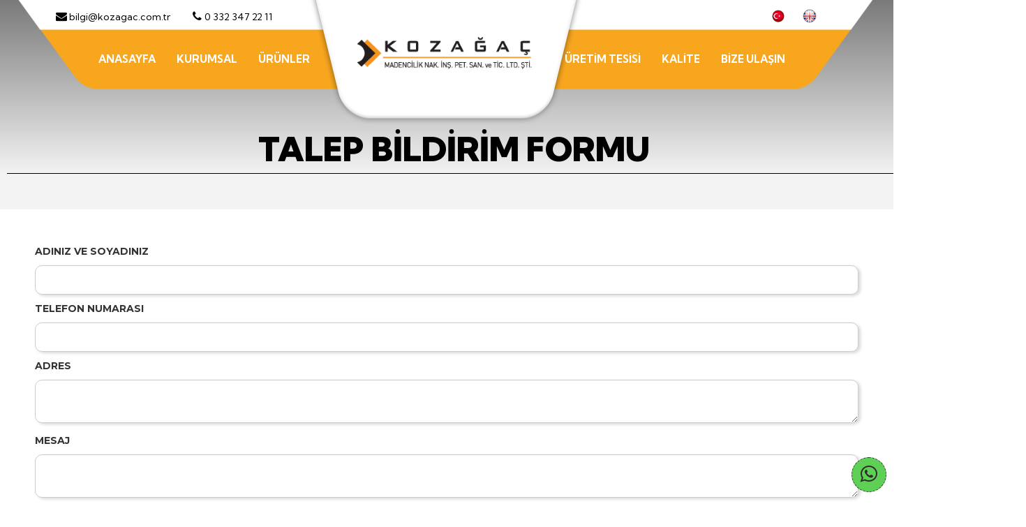

--- FILE ---
content_type: text/html; charset=UTF-8
request_url: https://www.kozagac.com.tr/siparis?urun=2.html
body_size: 3299
content:
<!doctype html>
<html>
<head>


<meta charset="utf-8">

<meta http-equiv="X-UA-Compatible" content="IE=edge">
<meta name="viewport" content="width=device-width, initial-scale=1">
<script src="public/slayt/dist/jquery-3.1.1.min.js"></script>



<meta name="content-language" content="tr" />
<link rel="Shortcut Icon" href="kozagac.png" type="image/x-icon">
    <meta name="description" content="KOZAĞAÇ MADENCİLİK, Konya Doğal Kum Ocağı, Konya Bazalt, Konya Kum Ocağı, Stabilize Kil, Kırma Taş"/>
	<meta name="keywords" content="KOZAĞAÇ MADENCİLİK, Konya Doğal Kum Ocağı, Konya Bazalt, Konya Kum Ocağı, Stabilize Kil, Kırma Taş"/>
    <meta name="author" content="KOZAĞAÇ MADENCİLİK"/>
    <meta name="rating" content="General" />
    <meta name="distribution" content="Global" />
    
    <meta name="copyright" content="Copyright © 2022 -"  />

 
<script language="Javascript1.2"> 
var mymessage = "Bu Web Sitesinde Sağ Tık Engellenmektedir !!!";
function rtclickcheck(keyp){
  if (navigator.appName == "Netscape" && keyp.which == 3) {
    alert(mymessage);
    return false;
  }
 
  if (navigator.appVersion.indexOf("MSIE") != -1 && event.button == 2) {
    alert(mymessage);
    return false;
  }
}
 
document.onmousedown = rtclickcheck

</script>
    
	
    
	<link href="public/css/stil.css" rel="stylesheet" type="text/css" />
	<script src="public/js/wow.min.js"></script>
<script>
new WOW().init();
</script>
	
	
		<link rel="preconnect" href="https://fonts.googleapis.com">
<link rel="preconnect" href="https://fonts.gstatic.com" crossorigin>
<link href="https://fonts.googleapis.com/css2?family=Kumbh+Sans:wght@100;200;300;400;500;600;700;800;900&display=swap" rel="stylesheet">
		<link href="public/css/animate.css" rel="stylesheet" type="text/css" />
		<link href="https://fonts.googleapis.com/css2?family=Montserrat:wght@200;300;400;500;600;700;800;900&display=swap" rel="stylesheet">

    <link href="https://fonts.googleapis.com/css?family=PT+Sans:400,700" rel="stylesheet">
	<link href="https://fonts.googleapis.com/css?family=Ubuntu:400,500,700" rel="stylesheet">
	<link href="https://fonts.googleapis.com/css?family=Oswald:400,500,600,700" rel="stylesheet">
    <link href="https://fonts.googleapis.com/css?family=Dosis:200,300,400,500,600,700,800&amp;subset=latin-ext" rel="stylesheet">
    <link href="https://fonts.googleapis.com/css?family=Roboto:400,600,700,900&amp;subset=cyrillic" rel="stylesheet">
	<link href="https://fonts.googleapis.com/css?family=Raleway:400,500,600,700,800" rel="stylesheet">
<link href="https://fonts.googleapis.com/css?family=Khand:400,500,600&display=swap" rel="stylesheet">
    
	<link href="public/css/bootstrap.min.css" rel="stylesheet">
    
	<link href="public/css/font-awesome.css" rel="stylesheet" type="text/css">
	<link href="public/css/font-awesome.min.css" rel="stylesheet" type="text/css" />
    

    <link rel="stylesheet" type="text/css" href="public/slayt/dist/jquery.fancybox.css">
	
    <meta name="abstract" content="KONYA BAZALT, , , , KIRMA TAŞ, , , , STABİLİZE KİL, , , ,     " />
    <meta name="Subject" Content="KONYA BAZALT, , , , KIRMA TAŞ, , , , STABİLİZE KİL, , , ,     "/>
    <meta name="classification" content="KONYA BAZALT, , , , KIRMA TAŞ, , , , STABİLİZE KİL, , , , " />
<script src="public/js/bootstrap.min.js"></script>

</head>
<body id="bar">

  <a href="index.php"><center>
<div id="nav_logo"><img src="public/uploads/logo/logo.png"/></div></center>
                </a>
<div class="mobilmenu">
  <nav class="mobilmenu__nav">
    <ul class="r-list mobilmenu__list">
	     
                                  <li class="mobilmenu__group"><a class="r-link mobilmenu__link" href="anasayfa">ANASAYFA</a></li>
                                                <li class="mobilmenu__group"><a class="r-link mobilmenu__link" href="kurumsal">KURUMSAL</a></li>
                                                <li class="mobilmenu__group"><a class="r-link mobilmenu__link" href="urunler">ÜRÜNLER</a></li>
                                                <li class="mobilmenu__group"><a class="r-link mobilmenu__link" href="uretim_tesisi">ÜRETİM TESİSİ</a></li>
                                                <li class="mobilmenu__group"><a class="r-link mobilmenu__link" href="kalite">KALİTE</a></li>
                                                     <li class="mobilmenu__group"><a class="r-link mobilmenu__link" href="bize-ulasin">BİZE ULAŞIN</a></li>
                            
	
      
    </ul>
  </nav>
  <div class="mobilmenu__toggle" >
    <button class="r-button mobilmenu__hamburger" >
      <span class="m-hamburger" >
        <span class="m-hamburger__label">Open menu</span>
      </span>
    </button>
  </div>  
</div>


<script>(function(){
  'use strict';

  class Menu {
    constructor(settings) {
      this.menuNode = settings.menuNode;
    }
    
    toggleMenuState(className) {      
      if (typeof className !== 'string' || className.length === 0) {
        return console.log('you did not give the class for toggleState function');
      } 
      return  this.menuNode.classList.toggle(className);
    }
  }

  const jsMenuNode = document.querySelector('.mobilmenu');
  const demoMenu = new Menu ({
    menuNode: jsMenuNode
  });
  
  function callMenuToggle(event) {
    demoMenu.toggleMenuState('mobilmenu_activated');
  }
  
  jsMenuNode.querySelector('.mobilmenu__hamburger').addEventListener('click', callMenuToggle);
})();</script>
<script>
tekrarlar();
urunGruplari()

$(window).resize(function ()
{
	tekrarlar();
});

function tekrarlar() {
	var genislik = $(window).width();
	var toplam2 = (genislik / 2) - 160;
	var toplam = (genislik - 990) / 2;

	$(".icerikSagTekrara").css("width",toplam2);
	$(".pp .icerikSagTekrara").css("width",toplam2+80);
	$(".icerikSagTekrar").css("width",toplam2);
	$(".solTekrar").css("width",toplam);
}

function urunGruplari() {
	$("#alt-menu").hide();
	
	$( ".urunGruplari, #alt-menu" )
	.mouseenter(function() {
		$("#alt-menu").stop().fadeIn();
	})

	.mouseleave(function() {
		$("#alt-menu").stop().fadeOut();
	});

};
</script>	<div class="ust2"></div>


<div class="sekil"><a href="https://api.whatsapp.com/send?phone=905306626433" target="_blank" class="sekil2"><p><i class="fa fa-whatsapp"></i></p></a></div>
  

<div class="ust wow fadeInDown" data-wow-duration="0.4s" data-wow-delay="0.4s">
      
<div class="header">   
 <div id="h_iletisim">
       	<i class="fa fa-envelope"></i><spam> bilgi@kozagac.com.tr</spam>&emsp;&emsp;
		<i class="fa fa-phone" ></i> <spam> 0 332 347 22 11</spam>&emsp;&emsp;
        </div>
		<div id="dil_kutusu">
     
			<ul>
				<li><a href="lang/index.php?dil=1"><img src="lang/dil_logo/tr.png" /></a></li>
				<li><a href="lang/index.php?dil=2"><img src="lang/dil_logo/en.png" /></a></li>
			</ul>
        </div>
		     

     <div id="clear"></div>
   <div class="header_ortala2"></div>    
       
             
             

<div id="logo"><a href="anasayfa"><img src="public/uploads/logo/logo.png" id="logo_resim" /></a></div>



<div id="clear"></div>
<div class="menu">
        <ul id="menu">
                                        						<a href="anasayfa"><li>ANASAYFA											
                                                </li></a>
                        
						 </li>
                                                  						<a href="kurumsal"><li>KURUMSAL											
                                                <ul id="alt_menu_ul">
                                            <a href="kurumsal?id=26"><li>Firma Profili</li></a>
                                        <a href="kurumsal?id=30"><li>Vizyonumuz</li></a>
                                        <a href="kurumsal?id=32"><li>Misyonumuz</li></a>
                                            </ul>
                                                </li></a>
                        
						 </li>
                        <li>ÜRÜNLER					<ul id="alt_menu_ul">
                     
                    
						
<a href="kategori-3-KONYA-BAZALT.html" title="KONYA BAZALT"><li>> &nbsp; KONYA BAZALT


</li></a>

						
<a href="kategori-4-KIRMA-TAS.html" title="KIRMA TAŞ"><li>> &nbsp; KIRMA TAŞ


</li></a>

						
<a href="kategori-5-STABILIZE-KIL.html" title="STABİLİZE KİL"><li>> &nbsp; STABİLİZE KİL


</li></a>


                        </ul></a></li>
                         <li id="bosluk"></li>                         						<a href="uretim_tesisi"><li>ÜRETİM TESİSİ											
                                                </li></a>
                        
						 </li>
                                                  						<a href="kalite"><li>KALİTE											
                                                </li></a>
                        
						 </li>
                                                                          <a href="bize-ulasin"><li>BİZE ULAŞIN                         						
                                                </li></a>
                        
						 </li>
                                     </ul>
            
    </div>
<div id="clear"></div></div>   </div>  <div id="clear"></div>
<title>KOZAĞAÇ MADENCİLİK, Konya Doğal Kum Ocağı, Konya Bazalt, Konya Kum Ocağı, Stabilize Kil, Kırma Taş||KONYA BAZALT,KIRMA TAŞ,STABİLİZE KİL,</title>
<div id="usticerik">
<div class="usticerik_ic"><p>TALEP BİLDİRİM FORMU</p>
</div>

</div>
<div id="clear"></div>
<div class="icerik">
<div class="orta">
<div id="siparis">

<div style="margin-left:auto; margin-right:auto; text-align:left;">
<form method="POST" action="#">
<label>ADINIZ VE SOYADINIZ</label><br />
<input type="text" name="ad" id="siparis_text" /><br />
<label>TELEFON NUMARASI</label><br />
<input type="text" name="tel" id="siparis_text" /><br />
<label>ADRES</label><br />
<textarea name="adres" id="siparis_text" /></textarea><br />
<label>MESAJ</label><br />
<textarea name="mesaj" id="siparis_text" /></textarea><br />
<label>E-POSTA ADRESİNİZ</label><br />
<input type="text" name="e_posta" id="siparis_text"/><br /><br />
<label>ÜRÜN ADI :</label><br />
0 - 25 KIRMA TAŞ<br /><br />
<input type="hidden" name="urun_id" value="2.html" />
<label>STOK KODU :</label><br /><br /><br />
<label>ÜRÜN MİKTARI</label><br />
<input type="text" name="miktar" id="siparis_text" /><br /><br />
<img src="system/guvenlik.php" /><br />
<input type="text" name="guvenlik" id="siparis_text" placeholder="GÜVENLİK KODU" />
<input type="submit" name="siparis" value="TALEP BİLDİRİMİNDE BULUN" id="siparis_btn" /><br />
</form>
</div>

</div>
<div id="clear"></div>
</div>
<div id="clear"></div>
</div>
<div id="clear"></div>

<div class="footer">

<div class="footer_ic">
<div class="footer_ic1">
<div class="footer_ic_logolar">
<a href="anasayfa"><a href="anasayfa"><img src="public/images/logo.png" /></a></div><br>
 <div class="footer_sosyal" >
        	<a href="https://facebook.com/" target="_blank"><i class="fa fa-facebook"></i></a>
            <a href="https://twitter.com/" target="_blank"><i class="fa fa-twitter"></i></a>
			<a href="https://instagram.com/" target="_blank"><i class="fa fa-instagram"></i></a>
			<a href="https://youtube.com/" target="_blank"><i class="fa fa-youtube"></i></a>

</div><br><br><br>

</div>

<div class="footer_ic2"><p><h4>KOZAĞAÇ MADENCİLİK</h4><br>Ulubatlı Hasan Mah. Denizkuşu Sk. No:10D Karatay/KONYA<br />
0 332 347 22 11<br />
<a href="mailto:bilgi@kozagac.com.tr">bilgi@kozagac.com.tr</a><br><br /></p></div>


<div class="footer_ic4">
<p><br>Copyright © 2022 -TÜM HAKLARI SAKLIDIR</p>
<div id="ugr_logo">
<a href="http://www.ugrajans.com" target="_blank"><img src="public/images/ugr_logo.png" width="80px" /></a>
</div></div>


<br>




</div>


</div><div id="clear"></div>
<script src="public/js/bootstrap.min.js"></script>
<script src="https://ajax.googleapis.com/ajax/libs/jquery/1.12.4/jquery.min.js"></script>
</body>

</html>

    

--- FILE ---
content_type: text/css
request_url: https://www.kozagac.com.tr/public/css/stil.css
body_size: 11870
content:
body {
	margin: 0px;
	padding: 0px;
  overflow-x: hidden !important;
  
}
body a:hover{text-decoration:none;}


	.ust{  
	margin-top:0px;
	width:100%;
	height: 180px;
	text-align: left;
	position:absolute;
	z-index:999999;
 background:url(../images/kozagacback.png) no-repeat center;
	}
	
	
	.ust2{
	width:100%;
	height: 250px;
		background: linear-gradient(to top, rgba(0,0,0,0), rgba(0,0,0,0.5)); 
	position:absolute;
	z-index:9999;
	}
.mobilmenu {display:none;}
#nav_logo {display:none;}
.header{width:1200px; height:0px; margin-left:auto; margin-right:auto;  }

.sekil{ position:fixed; 	
z-index:999999999999 !important; }
 
.sekil2{ position:fixed;z-index:9999999!important; bottom:0px;top:auto;right:0px;width:50px;height:50px;cursor:pointer}

.sekil2:hover{background-position:0px 0px -5px;}
 
.sekil2 p{height:50px; background:#5ed055; bottom:5px; right:10px;   width:50px; border-radius:50px; position:fixed; z-index:9999999 !important; font-family: 'Khand', sans-serif; font-weight:700; font-size:28px; padding-top:5px; color:#2e2d2c; text-align:center; border:1px dashed #2e2d2c;}

.sekil2 p:hover{height:50px; background:#000; bottom:5px; right:10px;   width:50px; border-radius:50px; position:fixed; z-index:9999999 !important; font-family: 'Khand', sans-serif; font-weight:700; font-size:28px; padding-top:5px; color:#5ed055; text-align:center; border:1px dashed #5ed055;}

#taglar, #mobil_menu{display:none;}

#wrapper{width:1300px;margin-left:auto;margin-right:auto}
.ozellikler{display:inline-block;width:100%;margin-top:35px;margin-bottom:35px}
.ozellik{height:285px;width:23%;text-align:center;margin:10px;float:left}
.servisikon{height:150px;width:150px;float:center;background:#f0f0f0;-webkit-border-radius:100%;-moz-border-radius:100%;border-radius:100%;line-height:150px;display:inline-block;text-align:center; font-family: 'Montserrat', sans-serif; font-size:54px;-webkit-transition:all .3s ease-out;-moz-transition:all .3s ease-out;-ms-transition:all .3s ease-out;-o-transition:all .3s ease-out;transition:all .3s ease-out}
.ozellik h4{color:#f7a61e;margin-top:15px; font-family: 'Montserrat', sans-serif;}
.ozellik p{color:#999;font-size:14px; font-family: 'Montserrat', sans-serif;}
.servisikonalt{height:134px;width:134px;color:#f7a61e;border:3px solid #fff;-webkit-border-radius:100%;-moz-border-radius:100%; border-radius:100%;float:left;margin-left:8px;margin-top:8px; line-height:134px;-webkit-transition:all .3s ease-out;-moz-transition:all .3s ease-out;-ms-transition:all .3s ease-out;-o-transition:all .3s ease-out;transition:all .3s ease-out; overflow:hidden;}
.ozellik .servisikonalt:hover{background:#f7a61e}
.ozellik .servisikonalt:hover i{color:#fff}
.ozellik:hover .servisikon{background:#f7a61e}
.ozellik:hover .servisikonalt i{color:#fff}

#altLinkler { width: 1350px; margin-left:auto; margin-right:auto;  height: auto;  position: relative; z-index: 9; background: #fff;   margin-top:0px; }
#altLinkler p { 	font-family: 'Montserrat', sans-serif; text-align:center;	font-weight:200;	font-size: 46px;margin: 0; padding:0px;color:#000 !important;}
#altLinkler::after {width: 100%;  height: 25px; content: ''; position: absolute; left: 0; top: 0;   }
#altLinkler ul {width: 100%;height: 200px;margin: 0 auto;padding: 0;list-style: none; }
#altLinkler ul li {width: 33%;height: 200px;float: left;position: relative; padding:20px; }
#altLinkler ul li img{width: 250px;height: auto;float: left;position: absolute; margin-top:-60px; margin-left:-80px;}
#altLinkler ul li ::first-line{ font-weight:600; font-size:16px;  line-height:100%; }

#altLinkler ul li .baslik {margin-top: 0px;text-align: center; height:100px; border:1px dashed #ccc; }
#altLinkler ul li .baslik h1 { 	font-family: 'Montserrat', sans-serif; text-align:right; font-weight:600; font-size: 12px;margin: 0;padding-top:40px; color:#000 !important;}

#altLinkler ul li:hover h1 {color:#fff !important; margin-top:0px;  transition:all 500ms; background:#f7a61e; height:100px; }


#altLinkler ul li:hover { margin-top: 0px;  transition:all 500ms;}

#altLinkler ul li a {text-decoration: none;/* display: block; */height:100px;float: left;width: 100%; }   
   
   
   #orta_menu_resim{
		background-position: center;
	padding-bottom:50px;
width:100%;
background-repeat:no-repeat;
transition:all 500ms;
background-size:100%;
height:100%;
z-index:-9999;

   }
   
   
   #orta_menu_resim:hover{
		background-position: top;

}

.slider_kategoriler{width:300px; float:left; text-align:center; padding-top:5px; padding-right:10px; font-family: 'Montserrat', sans-serif; border-right:1px solid #ccc;}

.kategoriler_menu{width:100%; list-style:none; font-family: 'Montserrat', sans-serif; font-size:13px; margin:0px; padding:0px; text-align:left;}
.kategoriler_menu li{ width:100%;  border-bottom:0.5px solid #ececec; color:#333;  transition:all 500ms; font-weight:400; margin:0px; padding:0px; }
.kategoriler_menu li p{  color:#333;  padding:5px;  margin:0px;  padding-top:15px; padding-bottom:15px;}
.kategoriler_menu li:hover{color:#000; background:#f7a61e; transition:all 500ms;}
.kategoriler_menu li:hover p{color:#000; background:#f7a61e; transition:all 500ms;}


.kategoriler_alt_menu{display:none; background:#f7a61e; }
.kategoriler_menu li:hover .kategoriler_alt_menu{display:block; position:absolute; margin-left:290px; width:300px; margin-top:-49px;  z-index:9999999; list-style:none; padding:0px; }
.kategoriler_alt_menu  li p{  color:none; padding:5px;  margin:0px;  padding-top:10px; padding-bottom:10px;}

.kategoriler_alt_menu li:hover p{color:#fff;  background:none;  transition:all 500ms;}

.kategoriler_alt_menu li{background:#f7a61e; transition:all 500ms; padding:0px; font-family: 'Montserrat', sans-serif; font-size:13px; color:#fff;}
.kategoriler_alt_menu li:hover{background:#f7a61e; transition:all 500ms; color:#fff; }




.kategoriler_alt_alt_menu{display:none; background:#f7a61e; }
.kategoriler_alt_menu li:hover .kategoriler_alt_alt_menu{display:block; position:absolute; margin-left:300px; width:300px; margin-top:-39px;  z-index:9999999; list-style:none; padding:0px;}
.kategoriler_alt_alt_menu li{background:#f7a61e; transition:all 500ms; padding:10px; font-family: 'Jost', sans-serif; font-size:13px; color:#000;}
.kategoriler_alt_alt_menu li:hover{background:#f7a61e; transition:all 500ms; color:#fff; }




.arama_kutusu{position:fixed; z-index:99999; width:40px; height:40px; top:11%; right:0px; background-color:rgba(255,234,0,0.9); transition:all 500ms;}
.arama_kutusu i{ color:#000; font-size:25px; margin:7px;}
.arama_kutusu:hover{top:0; width:100%; height:50%; transition:all 500ms; background-color:rgba(255,234,0,0.9);}
.arama_kutusu_ic{display:none;}
.arama_kutusu:hover .arama_kutusu_ic{display:block; color:#000; font-size:48px; font-family: 'Montserrat', sans-serif; font-weight:900; margin-left:auto;
margin-right:auto; margin-top:0%; width:500px;}
#ara{font-size:24px; font-family: 'Montserrat', sans-serif; font-weight:400; color:#000; background-color:rgba(240,240,240,1); width:100%; border:none; padding:15px;}
#buton{font-size:32px; font-family: 'Montserrat', sans-serif; padding:15px; font-weight:900; color:#0066b3; background-color:#000; border:none; width:100%; margin-top:5px;}
#buton:hover{background-color:#fff; color:#000;}
   
   .resim {
margin-left:550px;
	width:100%;
	position:absolute;
	max-width:300px;
	margin-top:0px;


}
   .resim img {
width:300px;


}

.header_ortala {
	margin: 0px auto;
		
	width:100%;
	position:absolute;
	max-width: 100%;
	height: 80px;
	margin-top:20px;
	background: rgba(255,255,255,1);

}
.header_ortala2 {
	margin-left:150px;
	width:100%;
	position:absolute;
	max-width: 100%;
	height: 70px;
	margin-top:80px;
	z-index:99999 !important;

}

.header_ortala3 {
	margin-left:0px;
	width:100%;
	position:absolute;
	max-width: 100%;
	height: 45px;

	margin-top:136px;
	background:#000;
	z-index:9 !important;
	border-bottom: 1px solid #dadada;
}
.header_ortala3 img {
	margin-left:40px;

	position:absolute;
width:100px;

	margin-top:10px;


}
#usticerik {
	width:100%;
	height: 300px;
padding-top:180px; 
	background:#f3f3f3;
	z-index:999 !important;
	position:relative;
}
.usticerik_ic{ width:100%;margin-left:auto; margin-right:auto;   padding-left:10px;	padding-right:10px;}
.usticerik_ic p{ text-align:center; position:absolute; font-size:48px; font-family:'Kumbh Sans'; font-weight:900; color:#000; z-index:99999999999 !important; border-bottom:1px solid #000; width:100%;}


.arkaresim{position:absolute; z-index:9999999999; right:10%; margin-top:45px;}
#slogan{  float:left; margin-left:50px; margin-top:10px;}





#katalog1 p{
	color:#000;
	font-size:16px;
	}

#katalog1{
	float:left;  
	position:relative; 
	height:150px; 
	width:120px; 
	background-color:#dbdbdb; 
	margin-left:5px; 
	margin-top:5px; 
	z-index:999999;  
	border-radius:10px; 
	padding-top:5px;
	text-align:center;
	font-size:14px;
	}
#katalog1:hover{  background-color:#ff7601;}


#dil_kutusu{  float:left; padding-bottom:0px; width:100px; margin-left:1050px; margin-top:5px; position:absolute; }
#dil_kutusu ul{list-style-type:none; padding:0px; margin:0px;}
#dil_kutusu ul li{float:left; font-family: 'PT Sans', sans-serif; font-weight:400; font-size:14px; margin-top:6px; padding-left:5px; }
#dil_kutusu ul a{color:#fff; padding:10px; padding-top:15px; padding-bottom:12px; }
#dil_kutusu ul a:hover{color:#bcbdc0; background-color:#000; transition:all 500ms;}
#dil_kutusu ul img{width:20px;}

.header_sosyal{float:left;  color:#f7a61e; margin-top:0px; margin-left:40px;font-family: 'PT Sans', sans-serif; font-weight:400; font-size:15px; width:150px; position:absolute;}
.header_sosyal .fa{color:#f7a61e;  padding:6px; height:35px; padding-top:12px;}
.header_sosyal .fa:hover{color:#000; background-color:#f7a61e; transition:all 500ms;}



#h_iletisim{float:left;  margin-left:40px; position:absolute; margin-top:14px; z-index:9999999;}
#h_iletisim spam{font-family: 'Kumbh Sans', sans-serif; font-weight:400; font-size:14px; color:#000; }
#h_iletisim .fa{font-size:16px; color:#000;}
#h_iletisim .fa-phone-square{font-size:16px;}

#h_iletisim2{float:left; width:180px; height:52px; padding:5px; margin-top:2px; margin-left:580px; position:absolute;  border-radius:5px;}
#h_iletisim2:hover{padding-left:10px; transition: all 500ms;}
#h_iletisim2 p{font-family: 'Kumbh Sans', sans-serif; font-weight:400;  font-size:14px; color:#afd456; margin-left:40px;}
#h_iletisim2 .fa{font-size:42px; position:absolute; color:#afd456;}



#h_sosyal{float:left; margin-left:50px; margin-top:10px;}
#h_sosyal a .fa{font-size:20px; color:#646464; padding:10px; }
#h_sosyal a:hover .fa{color:#646464;}


#clear{clear:both;}
#logo {
	text-align: left;
	float:left;
	margin-top:50px;
	margin-left:472px;

	position:absolute;
	z-index:99999999999 !important;
	}
#logo_resim{
	position:absolute;
	width:250px;
	
	
}
a .whatsapp_hatti{float:right; padding-left:10px; width:250px; padding-top:10px; border:1px solid #bebebe; margin-top:50px; margin-right:150px;}
a .whatsapp_hatti i{float:left; font-size:40px; color:#444; }
a .whatsapp_hatti p{float:left; font-size:14px; color:#555; font-weight:500; padding-left:10px;}
a .whatsapp_hatti span{float:left; font-size:16px; color:#555; font-weight:700;  padding-left:10px;}

a .musteri_hizmetleri{float:right; padding-left:10px; padding-right:10px; padding-top:12px; border:1px solid #bebebe; margin-top:15px;}
a .musteri_hizmetleri img{float:left; height:35px; }
a .musteri_hizmetleri p{float:left; font-size:14px; color:#555; font-weight:500; padding-left:10px;}
a .musteri_hizmetleri span{float:left; font-size:16px; color:#555; font-weight:700;  padding-left:10px; margin-top:-3px;}



#cizdirik{width:250px; height:20px; float:left; position:absolute; margin-left:970px; margin-top:-5px; }
#cizgi_ic{width:250px; height:20px; margin-left:20px; float:left; position:absolute;}

#cizgi_ic .fa{color:#fff; font-size:18px; padding:5px; float:left;}
#cizgi_ic b{color:#3c3c3b; font-size:20px; font-family: 'Oswald', sans-serif; font-weight:400;  float:left;}
#cizgi_ic p{color:#3c3c3b; font-size:14px; font-family: 'Oswald', sans-serif; font-weight:400;  float:left;}
#cizgi_ic a{color:#3c3c3b; font-size:14px; font-family: 'Oswald', sans-serif; font-weight:400; float:left;}
#cizgi_ic a:hover .fa {background-image:none; color:#222;}
#cizgi_ic input{ width:200px; height:35px; float:left; border:1px solid #ccc; border-radius:4px; font-size:12px; font-family: 'PT Sans', sans-serif;  font-weight:400; margin-top:8px; color:#303030; padding:5px; 
}

.header_iletisim{float:right; margin-top:32px; font-weight:400; font-size:14px; color:#777;}
.header_iletisim a{color:#555;}
.header_iletisim i{font-size:16px;}
.menuustde{width: 100%; position:absolute; z-index:100; height:auto; }
.menu {
	float:left;
	height:45px;
	width:1100px;
	margin-left:auto; margin-right:auto;
	border-radius:5px;
	margin-top:42px;
	position:relative; z-index:99999999;
	

}
#menu{list-style-type:none; list-style-image:none; margin:0px; padding-left:18px; 	float:right !important;}
#menu li{float:left; padding-top:32px; padding-bottom:32px; padding-left:15px; padding-right:15px; font-family: 'Kumbh Sans', sans-serif; font-size:15px; font-weight:700; color:#fff;}
#menu a li p{ font-family: 'Kumbh Sans', sans-serif; font-size:15px; font-weight:700;  color:#fff; padding:0px; margin:0px; transition: all 700ms;}
#menu a{ font-family: 'Kumbh Sans', sans-serif; font-size:15px;  font-weight:700; color:#fff; padding:0px; margin:0px; }
#menu li:hover{color:#000; background:#fff; transition: all 500ms;}
#menu li:hover p{ color:#000; }
#menu li:hover a{ color:#000 !important; }
#menu #menu_ayrac{ font-size:45px; color:#333; margin-top:0px; font-weight:100; font-family: 'Kumbh Sans', sans-serif; margin-left:8px; margin-right:8px; padding:0px !important; transition:none; height:55px;}

#alt_menu{display:none; background-color:rgba(227,6,19,1)!important; width:400px; margin-left:-40px; left:50%; padding-bottom:10px; 	
	-webkit-box-shadow: inset 0px -2px 2px 0px rgba(0,0,0,0.15), 0px 4px 3px 0px rgba(0,0,0,0.4);
	box-shadow: inset 0px -2px 2px 0px rgba(0,0,0,0.15), 0px 4px 3px 0px rgba(0,0,0,0.4); 	}
	
#alt_menu_ul{
display:none;
background-color:#000;
margin:0px; 
margin-top:32px;
margin-left:-15px;
padding:0px;
width:300px;
}

#menu li:hover #alt_menu_ul {  display:block !important; position:absolute !important;z-index:999999 !important; color:#000;}	
#alt_menu_ul  a li{ float:none; list-style-type:none; margin:0px; padding:10px; font-size:14px; font-weight:500; color:#fff;}
#alt_menu_ul  a:hover li{background-color:#f4f4f4;  color:#000; }
.menu li:hover  #alt_menu {position:absolute !important;z-index:99999 !important; list-style:none; display:block; margin-top:23px; background-color:#fff; }

#alt_menu_2{margin-top:5px; margin-left:5px; margin-right:0px;  text-align:left; float:left; border:1px solid #ccc; min-height:80px; padding-top:25px; width:97%; background:#fdc306; }
#alt_menu_2:hover{  background: #fff;  transition: all 500ms; padding-left:50px; }
#alt_menu_2 p{font-size:24px; font-weight:700; min-height:30px; padding-left:90px; color:#3c3c3c !important; margin-bottom:0px; margin-top:0px; padding-top:0px; font-family: 'Kumbh Sans', sans-serif;}
#alt_menu_2 img{ width:80px; float:left; margin-left:auto; margin-right:auto; margin-top:-15px; border-radius:4px;}

#alt_menu_2 #alt_menu_kategori { float:left; text-align:left; margin-left:-10px; list-style-type:none;  padding-top:10px;}
#alt_menu_kategori li{float:none; margin-left:-25px; width:350px; font-family: 'Kumbh Sans', sans-serif;  font-size:13px; font-weight:500; color:#333; padding:0px; }
#alt_menu_kategori li:hover {background-color:#fdc306; color:#fff;}

#alt_menu3{display:none; background: rgba(227,6,19,0.8)!important; width:1160px; margin-left:-670px;  padding-bottom:10px; }

	
#alt_menu3_ul{
display:none;
background:#e9e9e9;
margin:0px; 
margin-top:10px;
margin-left:-15px;
padding:0px;
width:250px;
}
#menu li:hover #alt_menu3_ul {  display:block !important; position:absolute !important;z-index:999999 !important; color:#000;}	
#alt_menu3_ul  a li{ float:none;  list-style-type:none; margin:0px; padding:10px; font-size:13px; font-weight:400; }
#alt_menu3_ul  a:hover li{background-color:#ccc; }
.menu li:hover  #alt_menu3 {position:absolute !important;z-index:99999 !important; list-style:none; display:block; margin-top:30px; background-color:#fff;}

#alt_menu_3{margin-top:10px;  margin-left:5px; margin-right:5px;  text-align:center; float:left; min-height:140px; width:375px; background:#fff; }
#alt_menu_3:hover{  background: rgba(255,255,255,0.9); transition: all 500ms;}
#alt_menu_3 p{font-size:18px; font-weight:600;  text-align:center; color:#000 !important; margin-bottom:0px; margin-top:5px;  }
#alt_menu_3 img{ height:70px; margin-left:auto; margin-right:auto; margin-top:5px; border-top-left-radius:30px; border-bottom-right-radius:30px;}

#alt_menu_3 #alt_menu_kategori3 { float:left;  text-align:left; margin-left:-10px; list-style-type:none; }
#alt_menu_kategori3 li{float:none; margin-left:-25px;  width:365px; font-family: 'Kumbh Sans', sans-serif;  font-size:12px; font-weight:500; color:#333; padding:2px;}
#alt_menu_kategori3 li:hover {background-color:#000; color:#fff;}
#bosluk{margin-left:175px;margin-right:130px !important;}



#slayt{      width: 100%;
   height:800px; 
    float: left;
    z-index: 9;
    background-position: right top;
    background-repeat: no-repeat;
    position: relative;
		margin-top:0px;
    background-color: #f7a61e;
    overflow: hidden;}
#slayt_arkaplan_renk{width: 100%;  position:relative; }
#slayt video{
    width:100%;
    opacity:0.7;

	margin-top:0px;
}

.slidermask {
    width: 100%;
    position: absolute;

top:0;
    left: 0;
    background-image: url(../images/maske.png);
    background-position: center top;
    background-repeat: repeat;
  height:800px; 

    z-index: 9;
}

#video{width:100% !important;  height:auto; margin-top:0px;}



.index_orta_dis{width: 100%; position:relative; z-index:100; height:auto; background-color:#fff;}
.index_orta{width:1240px; margin-left:auto; margin-right:auto; height:auto; margin-top:40px; }
.index_kutular{ margin-left:5px; margin-right:5px; height:250px;  border-radius:0px; margin-bottom:10px;}
.index_kutular h2{color:#454545; font-family: 'PT Sans', sans-serif; font-weight:400; font-size:20px; text-align:left; margin:10px;padding-bottom:10px; width:100%;}
.index_kutular i{}
.index_kutular_icerik1{color:#454545; padding:10px; width:700px; font-size:20px;}
.index_kutular_icerik1 p{color:#454545; font-size:14px !important;}
.index_kutular_icerik{color:#454545; padding:20px;}
#duyurular{float:left; width:100%; height:400px; padding-right:20px; margin-bottom:20px; font-family: 'PT Sans', sans-serif; 	border-bottom: 4px solid #dadada;

	-webkit-box-shadow: inset 0px -2px 2px 0px rgba(0,0,0,0.15), 0px 4px 3px 0px rgba(0,0,0,0.4);
	box-shadow: inset 0px -2px 2px 0px rgba(0,0,0,0.15), 0px 4px 3px 0px rgba(0,0,0,0.4);
 z-index:9999999 !important;}
#interaktif{float:left;width:300px; background:-webkit-linear-gradient(left,#e8e8e8,#fff);background:linear-gradient(to left,#e8e8e8,#fff) transition: all 500ms;}
#interaktif2{float:left;width:300px; background:-webkit-linear-gradient(left,#e8e8e8,#fff);background:linear-gradient(to left,#e8e8e8,#fff) transition: all 500ms;}
#interaktif3{float:left;width:300px; background:-webkit-linear-gradient(left,#e8e8e8,#fff);background:linear-gradient(to left,#e8e8e8,#fff) transition: all 500ms;}
#iletisim{ float:left;width:300px; padding-left:20px;background:-webkit-linear-gradient(left,#e8e8e8,#fff);background:linear-gradient(to left,#e8e8e8,#fff) transition: all 500ms;}


.index_kutucuklar{ margin-left:0px; margin-right:0px; height:10px; margin-bottom:10px;}





#fabrika{float:left; padding-left:720px; margin-top:-30px; position:absolute; z-index:999;}

#slayt_yan_menu{width:250px; float:left; }
#kurresim{ position:absolute; margin-left:340px; margin-top:40px;}
#piyasalar_tbl{ width:260px; font-family: 'PT Sans', sans-serif; font-size: 16px;  color:#454545; height:60px; }
#piyasalar_tbl td{border-bottom:1px solid #454545;}


.index_kutular_icerik #marque{width:100%; height:150px;}
.index_kutular_icerik #marque b{font-variant:500; color:000; font-size:12px;}
.index_kutular_icerik #marque spam{font-variant:300; color:000; font-size:10px;}
.index_kutular_icerik #marque i{color:999; font-size:10px;}
.index_kutular:hover i{}
.index_kutular:hover h2{transition: all 1000ms;}

.index_kutular p{font-family: 'PT Sans', sans-serif; font-weight:400; font-size:10px;  color:#000; }

.index_kutular_icerik1 a {width:260px; padding:10px; text-align:center; border:2px solid #fff; border-radius:3px; background-color:#c8c8c8; color:#000; margin-left:auto; margin-right:auto; margin-top:0px; font-family: 'PT Sans', sans-serif; font-weight:400; font-size:14px; position:absolute; z-index:9999999;}
.index_kutular_icerik1 a:hover {background-color:rgb(0,0,0); color:#FFF;}
.kutular_golge{width:100%; height:13px; margin-top:10px; text-align:center;  z-index:500; text-align:center;}
.kutular_golge img{width:100%; height:13px; margin-top:10px; text-align:center;  z-index:500; text-align:center; z-index:99999;}


#kurumsal a, #kurumsal a:hover { color:#CCC;}

#iletisim h5{color:#111; font-weight:700; font-size:15px; padding-bottom:5px; border-bottom:1px dashed #fff; }
#iletisim span{color:#111; font-weight:300; font-size:13px; }
#iletisim span #iii{color:#312b69; font-size:13px; }

.farkimiz{width:100%; height:600px; position:relative; z-index:100; margin-top:55px; z-index:999999999 !important;  }
#farkimiz_ic{width:1200px;  margin-left:auto; margin-right:auto;}

.farkimiz_kutular{float:left; width:200px; height:180px; margin:10px; transition: all 800ms; text-align:center; }
.farkimiz_kutular h2{color:#495159; font-family: 'PT Sans', sans-serif; font-size: 14px; font-weight:400; text-align:center; margin:0px; margin-top:20px; font-variant:100;}
.farkimiz_kutular i{font-size:20px; margin-top:30px; color:#495159; border:1px dashed #495159; padding:22px; border-radius:100px; width:70px; height:70px; transition: all 800ms;}

.farkimiz_kutular:hover i{font-size:20px; margin-top:30px; -webkit-transform: rotate(360deg); transition: all 800ms;}


.sari_kutu{width:100%; background-color: rgba(255,77,0,0.7);  height:200px; position:relative; z-index:100; color:#FFF; padding-top:0px; padding-bottom:20px;}
.sari_kutu_ic{ font-family: 'PT Sans', sans-serif; width:1100px; margin-left:auto; margin-right:auto; }
.sari_kutu_ic h3{ font-weight:100; font-size:40px; color:#fff;}
.sari_kutu_ic p{font-weight:100; font-size:20px;  color:#fff;}



.anakutular{width:100%;	height:300px;  position:absolute; z-index:100; color:#ffcf06; margin-top:-150px; z-index:99; }
.anakutular_ic{ font-family: 'Montserrat', sans-serif; width:1340px; padding-top:0px; margin-left:auto; margin-right:auto; }
.anakutular_ic p{ font-family: 'Montserrat', sans-serif; font-size:28px;  color:#fff;}
.anakutular_ic a{ font-family: 'Montserrat', sans-serif; font-size:18px;  color:#fec600;}
.anakutular_ic a:hover{ font-family: 'Montserrat', sans-serif; font-size:18px;  color:#fff;}

.anakutular1{box-shadow:0px 15px 8px #8b8b8b;  float:left; background:#4d4d4d; background:url(../images/back1.jpg) no-repeat left; width:400px; height:250px; margin:20px; padding:10px; padding-left:40px; padding-top:40px;}
.anakutular1 img{ width:300px; margin-top:-130px; margin-left:90px;}

.anakutular2{box-shadow:0px 15px 8px #8b8b8b;  float:left; background:url(../images/haber.jpg) no-repeat left;  width:400px; height:250px; margin:20px; padding:10px;  padding-left:40px; padding-top:40px;}
.anakutular2 img{ width:300px; margin-top:-130px; margin-left:90px;}

.anakutular3{box-shadow:0px 15px 8px #8b8b8b;  float:left; background:#fec600; width:400px; height:250px; margin:20px; padding:10px;  padding-left:40px; padding-top:40px;}
.anakutular3 img{ width:200px; margin-top:-230px; margin-left:190px;}




.ana_kutu{width:100%;	background:#fff; height:500px;  position:relative; z-index:100; color:#ffcf06; padding-top:0px;  padding-bottom:0px; margin-top:100px; z-index:999;}
.ana_kutu_ic{ font-family: 'Montserrat', sans-serif; width:1300px; padding-top:0px; margin-left:auto; margin-right:auto; }
.ana_kutu_ic1{ width:50%; float:left; }
.ana_kutu_ic2{ width:50%; float:right; padding-left: 20px; }
.ana_kutu_ic h2{ font-weight:900; font-size:36px; color:#f7a61e;}
.ana_kutu_ic p{font-weight:400; font-size:14px;  color:#000;}
.ana_kutu_ic img{width:830px;}

.uretim_kutu{width:100%;	background:#fff; height:500px;  position:relative; z-index:100; padding-top:0px;  padding-bottom:0px; margin-top:0px; z-index:999;}
.uretim_kutu_ic{ font-family: 'Montserrat', sans-serif; width:1300px; padding-top:0px; margin-left:auto; margin-right:auto; }
.uretim_kutu_ic1{ width:55%; float:left;}
.uretim_kutu_ic2{ width:45%; float:right;  margin-top:150px;}
.uretim_kutu_ic h1{ font-weight:900; font-size:40px; color:#000;}
.uretim_kutu_ic h2{ font-weight:700; font-size:30px; color:#000;}
.uretim_kutu_ic p{font-weight:400; font-size:14px;  color:#000;}
.uretim_kutu_ic img{width:100%;}




#promopis2  {
	background-image: url("../images/wire.jpg");  box-shadow:0px 0px 8px rgba(170,170,170,0.1); margin-top:50px; margin-bottom:50px;
}


.parallax-section2 { 	
	background-position: 50% 0;
	background-repeat: no-repeat;
	background-size: cover;
	background-attachment:fixed;
	width: 100%;
	min-height: 250px;
	color: #fff;
	padding-top:200px;
	font-size:18px; 
}
.parallax-section2 img{ 	
position:absolute;
float:left;
}


.uretim3{width:100%;  height:100px; position:relative; z-index:100; color:#000; background:#f7a61e; padding-top:0px;  padding-bottom:0px; margin-top:100px; z-index:999;}
.uretim_ic3{ font-family: 'Montserrat', sans-serif;  width:1300px; padding-top:30px; margin-left:auto; margin-right:auto; text-align:center; }

.uretim_ic3 h1{ font-weight:900; font-size:36px; color:#000;}
.uretim_ic3 h2{ font-weight:600; font-size:24px; color:#000;}
.uretim_ic3 p{font-weight:400; font-size:24px;  color:#000;}
.uretim_ic3 img{width:auto;}



#footer_mobil{ display:none;}

.footer{width:100%; background:#000;  border-top: 15px solid #f7a61e;  background:#1d1d1b; margin-top:0px;  height:300px;position:absolute; font-family: 'Montserrat', sans-serif; font-size:14px; font-weight:400; }
.footer_ic{width:1200px;  margin-left:auto; margin-right:auto; padding-top:10px; padding-left:0px; color:#fff;  }

.footer_ic1{width:220px; float:left;  text-align:center; border-right:1px solid #fff; height:220px; margin-top:30px;}
.footer_ic2{width:630px; float:left;  height:220px; padding-left:10px; margin-top:30px;}
.footer_ic4{width:350px; float:left; height:220px; padding-left:10px; text-align:right; font-size:14px; margin-top:30px;}

.footer_ic1 img{width:200px;}


#footermenu{ margin:0px;float:right !important;  z-index:999 !important;  }

#footermenu a{ font-family: 'Montserrat', sans-serif; font-size:12px; font-weight:600; color:#fff; padding:10px; margin:0px; }
#footermenu a:hover{ color:#000 !important; transition: all 500ms;}



.footer_sosyal{float:left;  color:#f7a61e; border-radius:25px; margin-top:12px; font-family: 'Montserrat', sans-serif; font-weight:400; font-size:18px; width:210px; }
.footer_sosyal .fa{color:#f7a61e;  padding:8px; }
.footer_sosyal .fa:hover{color:#fff; transition:all 500ms;}

.footer_ic h4{font-size:20px; font-weight:700; margin-left:0px;}
.footer_ic p{margin-left:0px; }
.footer_ic a{margin-left:0px; color:#fff;  }
.footer_ic_logolar{width:200px;  margin-top:27px; text-align:left;}
.footer_ic_logolar img{width:200px; }

#ugr_logo{ width:75px; float:left; margin-left:260px; }
a:hover #ugr_logo{width:75px;}




.icerik{min-height:500px; font-family: 'Montserrat', sans-serif;	 }

.orta{width:1200px; margin-left:auto; margin-right:auto; margin-top:50px; min-height:500px; 
 position:relative; z-index:9; padding-left:10px;	padding-right:10px;  font-family: 'Montserrat', sans-serif;    font-size:14px; 

	margin-bottom:30px;}
	.orta_sol{width:100%; float:left; margin-top:0px; font-family: 'Montserrat', sans-serif;}
.orta_sol2{width:100%; float:right; margin-top:0px; font-family: 'Montserrat', sans-serif;}
.orta_sol1{width:0%; float:left; margin-top:0px; font-family: 'Montserrat', sans-serif;}

.orta_sag{width:0%; float:left; padding:10px; }
.orta_sol h3{font-family: 'Montserrat', sans-serif; font-size:28px; font-weight:800; padding-bottom:10px; border-bottom:1px solid #333; margin-top:-1px;}
.etiket{font-family: 'PT Sans', sans-serif; font-size:18px; font-weight:600; padding:10px;

  padding-left: 20px;
  padding-right: 20px;
  background-color: #0e2255;
  border-top-right-radius: 4px;
  border-top-left-radius: 4px;

  color: #fff;
    padding-top: 10px;
}
.sol_menu_ul { min-height: 30px;
  padding: 0px 5px;
  margin-left:80px;
  width:250px;
  border-right: 1px solid #b0b0b0;

}
.sol_menu_ul a li{color:#fff; padding-top:25px; padding-bottom:25px; font-family: 'PT Sans', sans-serif; font-size:18px; font-weight:400;  list-style-type:none; margin-left:0px; padding-left:10px; border-bottom:1px solid #b0b0b0;}
.sol_menu_ul a:hover li {color:#fff; background:-webkit-linear-gradient(left,#535353,#3c3c3b);background:linear-gradient(to left,#535353,#3c3c3b) transition: all 500ms; }
.sol_menu_ul i{float:right;}


.iletisim_logo_firma_adi{text-align:center; font-family: 'PT Sans', sans-serif;}
.iletisim_bilgi{float:left; width:50%;}
.iletisim_table{float:left; width:50%;}
.iletisim_sosyal_icon{width:50%; text-align:center;  float:left;}
.iletisim_sosyal_icon a i{width:50px; height:50px; font-size:20px; border:1px dashed #000; border-radius:100px; color:#000; padding:15px; transition: all 1000ms; margin-left:10px; margin-right:10px;}
.iletisim_sosyal_icon a:hover i{color:#ccc; transition: all 1000ms; transform:rotate(360deg); border:1px solid #ccc;}
.iletisim_sosyal_icon h4, .iletisim_table h4, .iletisim_bilgi h4{color:#333; font-weight:600; font-size:24px;  font-family: 'PT Sans', sans-serif;}
.iletisim_table input, .iletisim_table textarea {width:100%; margin-top:5px; margin-bottom:5px; border:1px solid #ccc; background-color:rgba(0,0,0,0); color:#222; font-size:14px; padding:10px; margin-left:10px;}
.iletisim_table label {color:#222; font-size:14px; font-family: 'PT Sans', sans-serif;}
.iletisim_table #btn {color:#fff; background-color:#000; transition: all 500ms;}
.iletisim_table #btn:hover {color:#000; background-color:#c8c8c8; transition: all 500ms;}



#icerik{
	width:1100px;
	margin-left:auto;
	margin-right:auto;
	font-family: 'PT Sans', sans-serif;
	background-image:url(../images/icerik_dis_bg.png);
	background-repeat:repeat;
	border-bottom-left-radius:15px;
	border-top-right-radius:15px;
	padding:10px;
	padding-top:0px;
	margin-top:200px;
	margin-bottom:20px;
}
#ic_sol{
	width:950px;
	float:left;
	margin-top:20px;
	padding:10px;
}
#ic_sag{
	margin-top:-50px;
	width:220px;
	padding-left:10px;
	padding-right:10px;
	float:left;
	background-image:url(../images/header_icon_bg.png);
	border:#ccc 1px solid;
}
#urun_div{
	width:30%;
	height:350px;
	float:left;
	background-color:rgba(255,255,255,0.7);
	-webkit-box-shadow: 0 8px 6px -6px #ccc;
	   -moz-box-shadow: 0 8px 6px -6px #ccc;
	        box-shadow: 0 8px 6px -6px #ccc;
	margin-left:15px;
	margin-right:15px;
	position:relative;
	z-index:990;
	font-family: 'Montserrat', sans-serif;
		font-size:14px;
	text-align:center;
	font-weight:400;
	margin-top:15px;
	margin-bottom:15px;
	}
	#urun_div p{font-size:14px; height:50px; margin-top:20px;}
.urun_div_2{
	width:100%;
	height:0px;
	top:0px;
	background-color:rgba(243,243,243,0.5);
	color:#000;
	position:absolute;
	z-index:999;
	font-size:14px;
	text-align:center;
	font-weight:400;
	font-family: 'Montserrat', sans-serif;
	transition: all 500ms;
	}	
	
	#urun_div_logo{
	width:100% !important; 
	margin-left:0px; padding-top:30px; 
	}
	
	
#urun_div img{ margin-top:10px; width:100%; height:auto;   z-index:9999999999999999 !important;}



a #urun_div { color:#000; text-align:center; background-color:#fff; font-size:12px;}

a:hover #urun_div{ height:350px; }





a #urun_div:hover .urun_div_2{ height:100%; transition: all 500ms;}


#urun_detay_resim{

	float:left; margin:20px; width:650px;
}
#urun_detay_resim .anaresim {
	border-radius:5px; box-shadow:4px 5px 8px rgba(0,0,0,0.1);
	width:650px;
}
#urun_detay_resim .ekresim {
	border-radius:5px;
	 border:1px solid #ccc;
	margin-top:20px;
	position:relative;
	width:60px;
	height:42px;
}

#urun_detay{
float:right;
right:0px !important;
margin-top:10px;
text-align:center;
color:#000;
position:absolute;
width:400px;
font-family:'Montserrat';
height:auto;
	border-radius:5px;

}

#urun_detay p{
	font-size:24px;
	font-family:'Montserrat';
	font-weight:600;
}

#urun_detay h1{font-size:20px;}
#urun_aciklama{
	float:left;
border-top:1px solid #ccc;
margin-top:10px;
	padding:10px;
color:#000;
width:800px;
	font-family:'Montserrat';
	border-radius:5px;
	font-weight:400;
height:auto;
position:relative;
}
#urun_aciklama h4{
	font-size:14px;
font-family:'Montserrat';
	text-align:center;
	font-weight:400;
}
#siparis{position:relative; margin-left:0px; width:100%; height:100%; font-family:'Montserrat'; }
#siparis_text{
width:100%; margin-top:5px; border-radius:10px; margin-bottom:10px; border:1px solid #ccc; background-color:rgba(0,0,0,0); color:#000; font-family:'Raleway'; font-size:14px; padding:10px; margin-left:0px; box-shadow: 3px 2px 4px #d8d8d8;-moz-box-shadow: 3px 2px 4px #d8d8d8;-webkit-box-shadow: 3px 2px 4px #d8d8d8;}
#siparis_btn{
margin-bottom:0px;
width:250px;
height:auto;
padding-top:10px;
padding-bottom:10px;
padding-left:20px;
margin-left:auto;
margin-right:auto;
background-color:#f7a61e;
border-radius:35px;
color:#000;
font-weight:600;
font-family:'Montserrat';
font-size:12px;

margin-top:10px;
transition:all 300ms;}
#siparis_btn:hover{
background-color:#000; color:#f7a61e; transition:all 700ms;
}
#urun_etiket{
width:100%;
padding:20px;
}
#etiket_div a{
	padding:7px;
	margin:5px;
background-color:rgba(205,205,205,0.5);
	color:#000;
	font-weight:600;
	float:left;
}

@media screen and (max-width: 980px) {
	.logo_div{ background-image:none;  padding-right:0; margin-top:50px; height:278px;}
	#logo, .menu, .slayt_golge{display:none;}

	#mobil_menu{display:block; }
	
	.arkaresim { display:none;}
   .resim {display:none;}
.arkaresim2{display:none;}
.slider_kategoriler{display:none;}

.solkutu2{ float:left; width:100%; height:250px;  margin-right:0px; text-align: left; background-color:#0066b3;}
.solkutu2 img{ margin-top:0px; width:100%;}
.solkutu2 p{font-family: 'PT Sans', sans-serif; font-size:34px; margin-right:10px;}
.sagkutu2{float:left; width:100%; height:250px;  background-color:#252525;}
.sagkutu2 img{ margin-top:0px; width:100%;}
.sagkutu2 p{font-family: 'PT Sans', sans-serif; font-size:34px; margin-left:10px; color:#0066b3;}

#promopis  {
background:#a7a9ac;
	
}


.parallax-section { 	
	background-position: 50% 0;
	background-repeat: no-repeat;
	background-size: cover;
	background-attachment:fixed;
	width: 100%;
	min-height: 500px;
	color: #000;
	font-size:18px; 

		
}
.parallax-section p{ 	


	color: #000 !important;
	font-family:'PT Sans';
text-align:center;
	font-weight:400;
z-index:999999999999 !important;
position:relative;
	font-size:14px; 

		
}
.parallax-section .yazi{ 	
width:100%;
margin-top:10px;
text-align:center;
padding:50px;
margin-left:auto;
margin-right:auto;
position:relative;
height:100%;

	color: #000 !important;
		font-family: 'PT Sans', sans-serif;
}

#orta_menu{
	width:100%;
	margin-top:0px;
}
.orta_menu_ul{
	list-style-type:none;
	margin-left:auto;
	margin-right:auto;
	width:100%;
	text-align:center;
	
	}
.orta_menu_ul li {
	float:left;
	color:#3c3c3b;
		margin-top:5px;
	font-family: 'PT Sans', sans-serif;
	font-weight:400;
	width:45%;
	font-size:16px;
margin-bottom:50px;
	height:250px;
	margin-right:10px;
	text-align:center;
	box-shadow:4px 5px 8px rgba(0,0,0,.18);
}
.orta_menu_ul li p{
	height:60px;
}

.orta_menu_ul li:hover{

   background-color:#e3e3e3;

}
.orta_menu_ul li a{padding:0px; text-align:center;}
.orta_menu_ul li a:hover{
padding-top:10px;}
.orta_menu_ul li a:hover #orta_menu_resim{
   background-color:#FFF; 
}
#orta_menu_resim{width:90%; height:auto; 	margin-top:0px;}
   
	
#resim{display:none;}
#fabrika{display:none;}


#usticerik {
	width:100%;
	height: 100px;
padding-top:20px; 
	background:#f3f3f3;
	z-index:999 !important;
	position:relative;
}
.usticerik_ic{ width:95%;margin-left:auto; margin-right:auto;   padding-left:10px;	padding-right:10px;}
.usticerik_ic p{ text-align:center; position:absolute; font-size:48px; font-family:'Kumbh Sans'; font-weight:900; color:#000; z-index:99999999999 !important; width:90%;}


	.ust{  
	margin-top:0px;
	width:100%;
	height: 180px;
	text-align: left;
	position:relative;
	z-index:999999;
 background:url(../images/kozagacback.png) no-repeat center;
	}
	

	.ust2{
display:none;
	}
.header{width:100%; height:45px; margin-left:auto; margin-right:auto;}


.header_ortala {
	display:none;
}
.header_ortala2 {
	display:none;
}
.header_ortala3 {
	display:none;
}

#wrapper{width:100%;margin-left:auto;margin-right:auto}
.ozellikler{display:inline-block;width:100%;margin-top:35px;margin-bottom:35px}
.ozellik{height:285px;width:100%;text-align:center;margin:10px;float:left}
.servisikon{height:150px;width:150px;float:center;background:#f0f0f0;-webkit-border-radius:100%;-moz-border-radius:100%;border-radius:100%;line-height:150px;display:inline-block;text-align:center; font-family: 'Montserrat', sans-serif; font-size:54px;-webkit-transition:all .3s ease-out;-moz-transition:all .3s ease-out;-ms-transition:all .3s ease-out;-o-transition:all .3s ease-out;transition:all .3s ease-out}
.ozellik h4{color:#f7a61e;margin-top:15px; font-family: 'Montserrat', sans-serif;}
.ozellik p{color:#999;font-size:14px; font-family: 'Montserrat', sans-serif;}
.servisikonalt{height:134px;width:134px;color:#f7a61e;border:3px solid #fff;-webkit-border-radius:100%;-moz-border-radius:100%; border-radius:100%;float:left;margin-left:8px;margin-top:8px; line-height:134px;-webkit-transition:all .3s ease-out;-moz-transition:all .3s ease-out;-ms-transition:all .3s ease-out;-o-transition:all .3s ease-out;transition:all .3s ease-out; overflow:hidden;}
.ozellik .servisikonalt:hover{background:#f7a61e}
.ozellik .servisikonalt:hover i{color:#fff}
.ozellik:hover .servisikon{background:#f7a61e}
.ozellik:hover .servisikonalt i{color:#fff}


#altLinkler { width: 100%; margin-left:auto; margin-right:auto;  height: 500px;  position: relative; z-index: 9; background: #fff;   margin-top:100px; }
#altLinkler p { 	font-family: 'Montserrat', sans-serif; text-align:center;	font-weight:200;	font-size: 46px;margin: 0; padding:100px;color:#000 !important;}
#altLinkler::after {width: 100%;  height: 25px; content: ''; position: absolute; left: 0; top: 0;   }
#altLinkler ul {width: 100%;height: 200px;margin: 0 auto;padding: 0;list-style: none; }
#altLinkler ul li {width: 100%;height: 200px;float: left;position: relative; padding:20px; }
#altLinkler ul li img{width: 200px;height: auto;float: left;position: absolute; margin-top:-60px; margin-left:-20px;}
#altLinkler ul li ::first-line{ font-weight:600; font-size:16px;  line-height:100%;}

#altLinkler ul li .baslik {margin-top: 0px;text-align: center; height:100px; border:1px dashed #ccc;}
#altLinkler ul li .baslik h1 { 	font-family: 'Montserrat', sans-serif; text-align:right; padding-right:10px; 
	font-weight:600;
	font-size: 14px;margin: 0;padding-top:40px; color:#000 !important;}

#altLinkler ul li:hover h1 {color:#000 !important; margin-top:0px;  transition:all 500ms; background:#f7a61e; height:100px; }


#altLinkler ul li:hover { margin-top: 0px;  transition:all 500ms;}

#altLinkler ul li a {text-decoration: none;/* display: block; */height:100px;float: left;width: 100%; }   
   
   
   #orta_menu_resim{
		background-position: center;
	padding-bottom:50px;
width:100%;
background-repeat:no-repeat;
transition:all 500ms;
background-size:100%;
height:100%;
z-index:-9999;

   }
   
   
   #orta_menu_resim:hover{
		background-position: top;

}
.anakutular{width:100%;	height:auto;  position:relative; z-index:100; color:#ffcf06; margin-top:0px; z-index:99; }
.anakutular_ic{ font-family: 'Montserrat', sans-serif; width:80%; padding-top:0px; margin-left:auto; margin-right:auto; }
.anakutular_ic p{ font-family: 'Montserrat', sans-serif; font-size:28px;  color:#fff;}
.anakutular_ic a{ font-family: 'Montserrat', sans-serif; font-size:18px;  color:#fec600;}
.anakutular_ic a:hover{ font-family: 'Montserrat', sans-serif; font-size:18px;  color:#fff;}

.anakutular1{box-shadow:0px 15px 8px #8b8b8b;  float:left; background:#4d4d4d; background:url(../images/back1.jpg) no-repeat left; width:100%; height:250px; margin-left:0px;
margin-top:20px; padding:10px; padding-left:20px; padding-top:40px;}
.anakutular1 img{ width:300px; margin-top:-130px; margin-left:50px;}

.anakutular2{box-shadow:0px 15px 8px #8b8b8b;  float:left; background:url(../images/haber.jpg) no-repeat left;  width:100%; height:250px; margin-left:0px;
margin-top:20px; padding:10px;  padding-left:20px; padding-top:40px;}
.anakutular2 img{ width:100%; margin-top:-130px; margin-left:90px;}

.anakutular3{box-shadow:0px 15px 8px #8b8b8b;  float:left; background:#fec600; width:100%; height:250px; margin-left:0px;
margin-top:20px; padding:10px;  padding-left:20px; padding-top:40px;}
.anakutular3 img{ width:150px; margin-top:-230px; margin-left:150px;}


#promopis2  {
	background-image: url("../images/wire.jpg");  box-shadow:0px 0px 8px rgba(170,170,170,0.1); margin-top:50px; margin-bottom:50px;
}


.parallax-section2 { 	
	background-position: 100% 0;
	background-repeat: no-repeat;
background-size: cover;
	background-attachment:scroll;
	width: 100%;
	min-height: 250px;
	color: #fff;
	padding-top:200px;
	font-size:18px; 
}
.parallax-section2 img{ 	
position:absolute;
float:left;
}



.ana_kutu{width:100%;	background:#fff; height:700px;  position:relative; z-index:100; color:#ffcf06; padding-top:0px;  padding-bottom:0px; margin-top:0px; z-index:999;}
.ana_kutu_ic{ font-family: 'Montserrat', sans-serif; width:100%; padding:20px; margin-left:auto; margin-right:auto; text-align:center; }
.ana_kutu_ic1{ width:100%; float:left; }
.ana_kutu_ic2{ width:100%; float:right; }
.ana_kutu_ic h2{ font-weight:900; font-size:36px; color:#f7a61e;}
.ana_kutu_ic p{font-weight:400; font-size:14px;  color:#000;}
.ana_kutu_ic img{width:100%;}

.uretim_kutu{width:100%;	background:#fff; height:500px;  position:relative; z-index:100; padding-top:0px;  padding-bottom:0px; margin-top:0px; z-index:999;}
.uretim_kutu_ic{ font-family: 'Montserrat', sans-serif; width:100%; padding:20px; text-align:center; margin-left:auto; margin-right:auto; }
.uretim_kutu_ic1{ width:100%; float:left; margin-top:150px;}
.uretim_kutu_ic2{ width:100%; float:right; }
.uretim_kutu_ic h1{ font-weight:900; font-size:40px; color:#000;}
.uretim_kutu_ic h2{ font-weight:700; font-size:30px; color:#000;}
.uretim_kutu_ic p{font-weight:400; font-size:14px;  color:#000;}
.uretim_kutu_ic img{width:100%;}


.uretim{width:100%;			background:url(../images/icarka3.jpg) no-repeat center; height:1300px;  position:relative; z-index:100; color:#000; padding-top:0px;  padding-bottom:0px; margin-top:0px; z-index:999;}
.uretim_ic{ font-family: 'Montserrat', sans-serif; width:100%; padding-top:100px; margin-left:auto; margin-right:auto; text-align:center; }
.uretim_ic h2{ font-weight:900; font-size:40px; color:#000;}
.uretim_ic p{font-weight:400; font-size:14px;  color:#000;}
.uretim_ic img{width:100%;}

.uretim2{width:100%; background:#ffcf06;  clip-path: polygon(0 21%, 100% 0%, 100% 76%, 0% 100%);
height:250px;  position:relative; z-index:100; color:#fff; padding-top:50px;  padding-bottom:0px; margin-top:0px; z-index:999;}
.uretim_ic2{ font-family: 'Montserrat', sans-serif; width:100%; padding-top:0px; margin-left:auto; margin-right:auto; text-align:center; }
.uretim_ic2 h1{ font-weight:900; font-size:60px; color:#fff;}
.uretim_ic2 p{font-weight:400; font-size:24px;  color:#fff;}
.uretim_ic2 img{width:100%;}

.uretim3{width:100%;  height:auto;  position:relative; z-index:100; color:#000; padding-top:0px;  padding-bottom:0px; margin-top:100px; z-index:999;}
.uretim_ic3{ font-family: 'Montserrat', sans-serif;  width:100%; padding-top:0px; margin-left:auto; margin-right:auto; text-align:center; }

.uretim_ic3 h1{ font-weight:900; font-size:40px; color:#000;}
.uretim_ic3 h2{ font-weight:600; font-size:24px; color:#000;}
.uretim_ic3 p{font-weight:400; font-size:14px;  color:#000;}
.uretim_ic3 img{width:100%;}

#cizdirik{display:none;}
#cizgi_ic{width:250px; height:20px; margin-left:20px; float:left; position:absolute;}

#cizgi_ic .fa{color:#fff; font-size:18px; padding:5px; float:left;}
#cizgi_ic b{color:#3c3c3b; font-size:20px; font-family: 'Oswald', sans-serif; font-weight:400;  float:left;}
#cizgi_ic p{color:#3c3c3b; font-size:14px; font-family: 'Oswald', sans-serif; font-weight:400;  float:left;}
#cizgi_ic a{color:#3c3c3b; font-size:14px; font-family: 'Oswald', sans-serif; font-weight:400; float:left;}
#cizgi_ic a:hover .fa {background-image:none; color:#222;}
#cizgi_ic input{ width:200px; height:30px; float:left; font-size:12px; font-family: 'PT Sans', sans-serif;  font-weight:400; margin-top:8px; color:#303030; padding:5px; 
    -webkit-border-radius:15px;
    -moz-border-radius: 15px;
}

#dil_kutusu{  float:left; padding-bottom:0px; width:150px; margin-left:480px; margin-top:0px; position:relative; }
#dil_kutusu ul{list-style-type:none; padding:0px; margin:0px;}
#dil_kutusu ul li{float:left; font-family: 'PT Sans', sans-serif; font-weight:400; font-size:12px; margin-top:12px; padding-left:5px; }
#dil_kutusu ul a{color:#fff; padding:5px; padding-top:7px; padding-bottom:10px; }
#dil_kutusu ul a:hover{color:#bcbdc0; background-color:#fff; transition:all 500ms;}
#dil_kutusu ul img{width:20px;}

a .whatsapp_hatti{float:left; position:absolute; padding-left:10px; width:250px; padding-top:10px; border:1px solid #bebebe; margin-top:50px; margin-left:0px;}
a .whatsapp_hatti i{float:left; font-size:40px; color:#444; }
a .whatsapp_hatti p{float:left; font-size:14px; color:#555; font-weight:500; padding-left:10px;}
a .whatsapp_hatti span{float:left; font-size:16px; color:#555; font-weight:700;  padding-left:10px;}

a .musteri_hizmetleri{float:left; padding-left:10px; position:absolute; padding-right:10px; padding-top:12px; border:1px solid #bebebe; margin-top:6px; margin-left:300px;}
a .musteri_hizmetleri img{float:left; height:35px; }
a .musteri_hizmetleri p{float:left; font-size:14px; color:#555; font-weight:500; padding-left:10px;}
a .musteri_hizmetleri span{float:left; font-size:16px; color:#555; font-weight:700;  padding-left:10px; margin-top:-3px;}

.header_sosyal{float:right !important;  color:#000; margin-top:5px; font-family: 'PT Sans', sans-serif; font-weight:400; font-size:16px; width:140px; position:relative;}
.header_sosyal .fa{color:#9f9f9f;  padding:6px; }
.header_sosyal .fa:hover{color:#fff; background-color:#f7a61e; transition:all 500ms;}


#h_iletisim{display:none;}


#h_iletisim2{display:none;}

.footer{width:100%; background:#1d1d1b;  margin-top:0px;  height:750px;position:absolute; font-family: 'Montserrat', sans-serif; font-size:14px; font-weight:300; }
.footer_ic{width:95%;  margin-left:auto; margin-right:auto; padding-top:0px; padding-left:0px; color:#fff;  }

.footer_ic1{width:100%; float:left;  text-align:center; border-right:1px solid #3e3e3e; height:auto; margin-top:30px;}
.footer_ic2{width:100%; float:left;  text-align:center;height:auto; padding-left:10px; margin-top:30px;}
.footer_ic4{width:100%; float:left; text-align:center; height:auto; padding-left:10px; font-size:14px; margin-top:30px;}

.footer_ic1 img{width:200px; }


#footermenu{ display:none; }


.footer_sosyal{float:left;  color:#f7a61e; border-radius:25px; margin-top:12px; font-family: 'Montserrat', sans-serif; font-weight:400; font-size:18px; width:100%; }
.footer_sosyal .fa{color:#f7a61e;  padding:8px; }
.footer_sosyal .fa:hover{color:#fff; transition:all 500ms;}

.footer_ic h4{font-size:20px; font-weight:700; margin-left:0px;}
.footer_ic p{margin-left:0px; }
.footer_ic a{margin-left:0px; color:#fff;  }
.footer_ic_logolar{width:200px;  margin-top:27px; margin-left:auto; margin-right:auto;}
.footer_ic_logolar img{width:200px; text-align:center;}

#ugr_logo{ width:75px; text-align:center !important; margin-left:40%;}
a:hover #ugr_logo{width:75px;}



#slayt{      width: 100%;
   height:auto; 
    float: left;
    z-index: 9;
    background-position: right top;
    background-repeat: no-repeat;
    position: relative;
		margin-top:50px;
    background-color: #f7a61e;
    overflow: hidden;}
#slayt_arkaplan_renk{width: 100%;  position:relative; }
#slayt video{
    width:100%;
    opacity:0.7;

	margin-top:0px;
}

.slidermask {
    width: 100%;
    position: absolute;

top:0;
    left: 0;
    background-image: url(../images/maske.png);
    background-position: center top;
    background-repeat: repeat;
  height:auto; 

    z-index: 9;
}

#video{width:100% !important;  height:auto; margin-top:0px;}


/*
=====
DEPENDENCES
=====
*/

/* The component will reset button browser styles */

.r-button{
  --uirButtonBackgroundColor: var(--rButtonBackgroundColor, transparent);
  --uirButtonPadding: var(--rButtonPadding, var(--rButtonPaddingTop, 0) var(--rButtonPaddingRight, 0) var(--rButtonPaddingBottom, 0) var(--rButtonPaddingLeft, 0));
  --uirButtonBorderWidth: var(--rButtonBorderWidth, 0);
  --uirButtonBorderStyle: var(--rButtonBorderStyle, solid);
  --uirButtonBorderColor: var(--rButtonBorderColor, currentColor);
  --uirButtonFontFamily: var(--rButtonFontFamily, inherit);
  --uirButtonFontSize: var(--rButtonFontSize,  inherit);
  --uirButtonColor: var(--rButtonColor);

  background-color: var(--uirButtonBackgroundColor);
  padding: var(--uirButtonPadding);

  border-width: var(--uirButtonBorderWidth);
  border-style: var(--uirButtonBorderStyle);
  border-color: var(--uirButtonBorderColor);

  cursor: pointer;

  font-family: var(--uirButtonFontFamily);
  font-size: var(--uirButtonFontSize);

}

.r-button::-moz-focus-inner,
.r-button[type="button"]::-moz-focus-inner,
.r-button[type="reset"]::-moz-focus-inner,
.r-button[type="submit"]::-moz-focus-inner {
  
  /* Remove the inner border and padding in Firefox. */
  
  border-style: none;
  padding: 0;
}

/* The component will reset browser's styles of link */

.r-link{
    --uirLinkDisplay: var(--rLinkDisplay, inline-flex);
    --uirLinkTextColor: var(--rLinkTextColor);
    --uirLinkTextDecoration: var(--rLinkTextDecoration, none);

    display: var(--uirLinkDisplay) !important;
    color: var(--uirLinkTextColor) !important;
    text-decoration: var(--uirLinkTextDecoration) !important;
}

/* The component will reset browser's styles of list */

.r-list{
    --uirListPaddingLeft: var(--rListPaddingLeft, 0);
    --uirListMarginTop: var(--rListMarginTop, 0);
    --uirListMarginBottom: var(--rListMarginBottom, 0);
    --uirListListStyle: var(--rListListStyle, none);

    padding-left: var(--uirListPaddingLeft) !important;
    margin-top: var(--uirListMarginTop) !important;
    margin-bottom: var(--uirListMarginBottom) !important;
    list-style: var(--uirListListStyle) !important;
}

/* Basic styles of the hamburger component */

.m-hamburger{
  --uiHamburgerDisplay: var(--hamburgerDisplay, inline-flex);
  --uiHamburgerWidth: var(--hamburgerWidth, 28px);
  --uiHamburgerHeight: var(--hamburgerHeight, 20px);
  --uiHamburgerThickness: var(--hamburgerThickness, 4px);
  --uiHamburgerBorderRadius: var(--hamburgerBorderRadius, 5px);
  --uiHamburgerBgColor: var(--hamburgerBgColor, currentColor);

  display: var(--uiHamburgerDisplay);
  width: var(--uiHamburgerWidth);
  height: var(--uiHamburgerHeight);

  position: relative;
  text-indent: -9999px;
}

.m-hamburger::before, 
.m-hamburger::after, 
.m-hamburger__label{
  width: 100%;
  height: var(--uiHamburgerThickness);
  border-radius: var(--uiHamburgerBorderRadius);
  background-color: var(--uiHamburgerBgColor);

  position: absolute;
  left: 0;
}

.m-hamburger::before, 
.m-hamburger::after{
  content:"";
}

.m-hamburger::before{
  top: 0;
}

.m-hamburger::after{
  bottom: 0;
}

.m-hamburger__label{
  /* The calculation of middle hamburger button line position */
  
  top: calc(50% - calc(var(--uiHamburgerThickness) / 2));
}

/*
=====
MENU STYLES
=====
*/

.mobilmenu{
  --uiMenuCircleSize: var(--menuCircleSize, 100px);
  --uiMenuCircleOffset: var(--menuCircleOffset, 10px);
  --uiMenuCircleBgColor: var(--menuCircleBgColor, currentColor);

  --hamburgerWidth: var(--menuHamburgerWidth, 28px);
  --hamburgerHeight: var(--menuHamburgerHeight, 20px);
  --hamburgerBgColor: var(--menuHamburgerBgColor, #fff);

  box-sizing: border-box;
  width: 100%;

  display: flex;
  flex-direction: column;
  align-items: center;  

  position: fixed;
  bottom: 0;
  left: 0;
  z-index: 9998;
}

.mobilmenu__nav{
  box-sizing: border-box;
  width: 100%;
  height: 0;

  transition: opacity .2s ease-out;
  opacity: 0;

  display: flex;
  align-items: flex-end;
  z-index: 2;
}

.mobilmenu__list{
  width: 100%;
  max-height: 100%;
  display: none;

  overflow-y: auto;
  -webkit-overflow-scrolling: touch;
}

.mobilmenu__toggle{
  box-sizing: border-box;
  width: var(--uiMenuCircleSize);
  height: calc(var(--uiMenuCircleSize) / 2);
  padding: var(--uiMenuCircleOffset);
  flex: none;

  position: relative;
  display: flex;
  align-items: flex-end;
  justify-content: center;
}

.mobilmenu__toggle::before{
  /*
  1. The font-size property is used to simplify calculations of the element's sizes and position
  2. The negative value for the bottom property need for hiding half of circle. 
  */

  content: "";
  width: 1em;
  height: 1em;
  font-size: var(--uiMenuCircleSize); /* 1 */

  background-color: var(--uiMenuCircleBgColor);
  border-radius: 50%;
  position: absolute;
  bottom: -.5em; /* 2 */
  left: calc(50% - .5em);

  will-change: width, height;
  transition: transform .25s cubic-bezier(0.04, -0.1, 0.29, 0.98),
    width .25s cubic-bezier(0.04, -0.1, 0.29, 0.98),
    height .25s cubic-bezier(0.04, -0.1, 0.29, 0.98);
}

.mobilmenu__hamburger::before{
  /* Increase of click button area   */

  content: "";
  width: 100%;
  height: 100%;

  position: absolute;
  top: 0;
  left: 0;
}

/* styles of hamburger's animation */

.m-hamburger::before, 
.m-hamburger::after, 
.m-hamburger__label{
  transition-timing-function: ease;
  transition-duration: .15s;  
}

.m-hamburger::before, 
.m-hamburger::after{
  transition-property: transform;
}

.m-hamburger__label{
  transition-property: transform, opacity;
}

/*
=====
MENU STATES
=====
*/

.mobilmenu__hamburger:focus{
  outline: none; 
}

.mobilmenu_activated{
  height: 100%;

}

.mobilmenu_activated .mobilmenu__nav{
  height: 100%;
  opacity: 1;

  will-change: opacity;
  transition-duration: .2s;
  transition-delay: .3s;
}

.mobilmenu_activated .mobilmenu__toggle::before{
  width: 100vmax;
  height: 100vmax;
  transform: translate3d(-50vh, -50vh, 0) scale(5);
  transition-duration: 1s;
}

.mobilmenu_activated .mobilmenu__list{
  display: block;
}
.mobilmenu_activated .mobilmenu__list li:hover{
  background:#000;
  --colorWhite: #f7a61e; 
}


.mobilmenu_activated .m-hamburger::before{
  top: 50%; background:#000;
  transform: translate3d(0, -50%, 0) rotate(45deg);
}

.mobilmenu_activated .m-hamburger::after{background:#000;
  transform: translate3d(0, -50%, 0) rotate(135deg);
  top: 50%;
}

.mobilmenu_activated .m-hamburger__label{
  transform: rotate(-45deg) translate3d(-.285em,-.3em, 0);
  opacity: 0;

}

/*
=====
SETTINGS
=====
*/

:root{
  --colorWhite: #000; 
  --colorMain: #f7a61e;
  --rLinkTextColor: var(--colorMain);
  --menuCircleSize: 100px;
  --menuCircleBgColor: var(--colorMain);
  --menuHamburgerWidth: 28px;
  --menuHamburgerHeight: 20px;
  --menuHamburgerBgColor: var(--colorWhite);
}

/*
=====
DEMO
=====
*/




.page{
  max-width: 380px;
  padding: 10px;
  margin: auto;  
  text-align: center;
}

.page__name{
  display: block;
  font-size: 3rem;
  font-weight: 700;
}

.page__hint{
  display: block;
  line-height: 1.45;
  margin-top: 1rem;
}

.mobilmenu__group{
  --rLinkTextColor: var(--colorWhite);

  padding: .5rem 3rem; 
  font-size: 3.2rem;
  font-weight: 700;
  text-transform: uppercase;
  font-family:'Montserrat';
  font-weight:900;
}

.navbar-default {
        display: block;
		text-align:left;
		font-family:'PT Sans', sans-serif;
		font-size:18px;
		font-weight:600;
		
    }
	#nav_logo {display:block; margin-top:0px;}
			#nav_logo img{width:250px; padding:0px; margin-left:-130px; position:absolute; margin-top:50px; z-index:9999999;}
        .navbar-default .navbar-nav > li > a {
            color: #252525;
        }

        .navbar-default .navbar-toggle {
            color: #252525 !important;
            border-color: #252525;

        }

            .navbar-default .navbar-toggle:focus, .navbar-default .navbar-toggle:hover {
                background-color: #0066b3 !important;
            color: #000 !important;
            }
.navbar-default .navbar-nav > li > a:focus, .navbar-default .navbar-nav > li > a {
           background-color: #0066b3 !important;
            color: #fff !important;
			border-bottom:1px solid #fff;
        }
        .navbar-default .navbar-nav > li > a:focus, .navbar-default .navbar-nav > li > a:hover {
           background-color: #a7a9ac !important;
            color: #fff !important;
        }
		.navbar-nav > li:hover {
         background-color: #a7a9ac !important;
            color: #fff !important;
        }

		


.index_orta{width:100%; margin-left:auto; margin-right:auto; border:none; margin-top:0px;}
.index_kutular_icerik #marque{width:100%; height:150px;}
.index_kutular{ margin-top:0px; width:100% !important; color:#000;}
.index_kutular_icerik1 a{width:50%; padding:15px; text-align:center; border:2px solid #fff; border-radius:3px; background-color:#c8c8c8; color:#000; margin-left:auto; margin-right:auto; margin-top:0px; font-family: 'PT Sans', sans-serif; font-weight:400; font-size:14px; position:absolute; z-index:9999999;}
.index_kutular_icerik1 a:hover{background-color:rgb(0,0,0); color:#FFF;}

.farkimiz{width:100%; height:auto; position:relative; z-index:100; margin-top:5px; z-index:999999999 !important;  box-shadow: 3px 5px 8px #d2d2d2;}
#farkimiz_ic{width:100%;  margin-left:auto; margin-right:auto;}


#duyurular{float:left; width:100%; padding-right:20px; margin-bottom:20px; font-family: 'PT Sans', sans-serif; 	border-bottom: 4px solid #dadada;
height:450px; margin-left:auto: margin-right:auto;
	-webkit-box-shadow: inset 0px -2px 2px 0px rgba(0,0,0,0.15), 0px 4px 3px 0px rgba(0,0,0,0.4);
	box-shadow: inset 0px -2px 2px 0px rgba(0,0,0,0.15), 0px 4px 3px 0px rgba(0,0,0,0.4);
 z-index:9999999 !important;}
#interaktif{float:left;width:300px;  background-color:#eaeaea;}
#interaktif2{float:left;width:300px; background-color:#eaeaea;}
#interaktif3{float:left;width:300px; background-color:#eaeaea;}
#iletisim{ float:left;width:300px; padding-left:20px;background-color:#eaeaea;}

.sari_kutu{ width:100%; background-color: rgba(255,255,255,0.7);  height:auto;}
.sari_kutu_ic{ font-family: 'PT Sans', sans-serif; width:100%; margin-left:auto; margin-right:auto; text-align:center; padding-top:50px; margin-bottom:50px;}
.sari_kutu_ic h3{ font-weight:100; font-size:40px; color:#fff;}
.sari_kutu_ic p{font-weight:100; font-size:20px;  color:#fff;}

#resim{ display:none;}


.farkimiz_kutular{float:left; width:90%; height:180px; margin:10px; transition: all 800ms; text-align:center; }
.farkimiz_kutular h2{color:#495159; font-family: 'PT Sans', sans-serif; font-size: 14px; font-weight:400; text-align:center; margin:0px; margin-top:20px; font-variant:100;}
.farkimiz_kutular i{font-size:20px; margin-top:30px; color:#495159; border:1px dashed #495159; padding:22px; border-radius:100px; width:70px; height:70px; transition: all 800ms;}

.farkimiz_kutular:hover i{font-size:20px; margin-top:30px; -webkit-transform: rotate(360deg); transition: all 800ms;}


#slayt{width:100%; margin-left:auto; margin-top:0px; margin-right:auto;position:relative; z-index:-9999999 !important; }
#slayt_arkaplan_renk{width: 100%; position:relative;  z-index:9 !important;  height:180px; }


#kurresim{ display:none; }
#piyasalar_tbl{ width:100%; font-family: 'PT Sans', sans-serif; font-size: 16px;  color:#777; height:60px; }
#piyasalar_tbl td{border-bottom:1px solid #f0f0ef;}


.logo_div{height:154px; padding-left:10px;}

.orta{width:100%;  margin-top:20px; border:none; }
.icerik{width:100%;  padding:0px; border:none;}
#icerik{
	width:100%;
	margin-left:auto;
	margin-right:auto;
	font-family: 'PT Sans', sans-serif;
	background-image:url(../images/icerik_dis_bg.png);
	background-repeat:repeat;
	border-bottom-left-radius:15px;
	border-top-right-radius:15px;
	padding:10px;
	padding-top:180px;
	margin-bottom:20px;
}
#ic_sol{
	width:950px;
	float:left;
	margin-top:20px;
	padding:10px;
}
#ic_sag{
	margin-top:-50px;
	width:220px;
	padding-left:10px;
	padding-right:10px;
	float:left;
	background-image:url(../images/header_icon_bg.png);
	border:#ccc 1px solid;
}
.orta_sag{display:none; border:none;}
	.orta_sol{width:100%; float:left; margin-top:0px; font-family: 'Jost', sans-serif;}
.orta_sol2{width:100%; float:right; margin-top:0px; font-family: 'Jost', sans-serif;}
.orta_sol1{width:100%; float:left; margin-top:0px; font-family: 'Jost', sans-serif;}



a:hover #urun_div{ height:auto; background-color:#fff;}

#urun_div{
	width:100%;
	height:auto;
	}	
	
	
	#urun_div_logo{
	width:100px !important; 
	margin-left:50px; padding-top:30px; 
	}

#urun_detay{
float:right;
right:0px !important;
margin-top:10px;
text-align:center;
color:#000;
position:relative;
width:100%;
font-family:'Montserrat';
height:auto;
	border-radius:5px;

}


#urun_detay p{
	font-size:18px;
	font-family:PT Sans;
	font-weight:600;
}
#urun_detay_resim{
	width:95%;
}
#urun_detay_resim .anaresim {
	border-radius:10px;
	width:95%;
}
#urun_detay_resim .ekresim {
	border-radius:10px;
	margin-top:10px;
	width:30%;
	height:auto;
}

#urun_div img{ margin-top:30px; width:300px; }
#urun_aciklama{
	float:left;

margin-top:10px;
	padding:10px;
color:#000;
width:100%;
	font-family:'PT Sans';
	border-radius:5px;
	font-weight:400;
height:auto;
position:relative;
}
#urun_aciklama h4{
	font-size:14px;
	font-family:'PT Sans';
	text-align:center;
	font-weight:400;
}

.iletisim_logo_firma_adi h2{font-size:20px;}
@media screen and (max-width: 480px) {
.index_kutular i{ display:none;}
#slogan{  float:left; margin-top:12px;}

	
.sari_kutu{ width:100%; background-color: rgba(255,255,255,0.7);  height:auto; }
.sari_kutu_ic{ font-family: 'PT Sans', sans-serif; width:100%; margin-left:auto; margin-right:auto; text-align:center; padding-top:50px; margin-bottom:50px;}
.sari_kutu_ic h3{ font-weight:100; font-size:40px; color:#fff;}
.sari_kutu_ic p{font-weight:100; font-size:20px;  color:#fff;}


#dil_kutusu{  float:left; padding-bottom:0px; width:150px; margin-left:170px; margin-top:120px; position:relative; }
#dil_kutusu ul{list-style-type:none; padding:0px; margin:0px;}
#dil_kutusu ul li{float:left; font-family: 'PT Sans', sans-serif; font-weight:400; font-size:12px; margin-top:12px; padding-left:5px; }
#dil_kutusu ul a{color:#fff; padding:5px; padding-top:7px; padding-bottom:10px; }
#dil_kutusu ul a:hover{color:#bcbdc0; background-color:#fff; transition:all 500ms;}
#dil_kutusu ul img{width:20px;}

	.arkaresim { display:none;}
.header_ortala {
	margin: 0px auto;
	width:100%;
	height: 20px;
	margin-top:20px;
	background: #fff;
	border-bottom: 4px solid #dadada;
	-webkit-border-radius: 5px;
	-moz-border-radius: 5px;
	-ms-border-radius: 5px;
	-o-border-radius: 5px;
	border-radius: 5px;
	-webkit-box-shadow: inset 0px -2px 2px 0px rgba(0,0,0,0.15), 0px 4px 3px 0px rgba(0,0,0,0.4);
	box-shadow: inset 0px -2px 2px 0px rgba(0,0,0,0.15), 0px 4px 3px 0px rgba(0,0,0,0.4);
}


#resim{ position:relative; margin-top:10px;}

#slayt_yan_menu{width:100%; float:left; }
#kurresim{ display:none; }
#piyasalar_tbl{ width:100%; font-family: 'PT Sans', sans-serif; font-size: 16px;  color:#777; height:60px; }
#piyasalar_tbl td{border-bottom:1px solid #f0f0ef;}




.index_orta{width:300px; margin-left:auto; margin-right:auto; border:none; margin-top:200px;}
#duyurular{float:left; width:100%; padding-right:20px; margin-bottom:20px; font-family: 'PT Sans', sans-serif; 	border-bottom: 4px solid #dadada;
height:800px;
	-webkit-box-shadow: inset 0px -2px 2px 0px rgba(0,0,0,0.15), 0px 4px 3px 0px rgba(0,0,0,0.4);
	box-shadow: inset 0px -2px 2px 0px rgba(0,0,0,0.15), 0px 4px 3px 0px rgba(0,0,0,0.4);
 z-index:9999999 !important;}
#interaktif{float:left;width:300px;  background-color:#eaeaea;}
#interaktif2{float:left;width:300px; background-color:#eaeaea;}
#interaktif3{float:left;width:300px; background-color:#eaeaea;}
#iletisim{ float:left;width:300px; padding-left:20px;background-color:#eaeaea;}

.index_kutular_icerik1{color:#000; padding:20px; width:100%;}


a .whatsapp_hatti{float:left; position:absolute; padding-left:10px; width:200px; padding-top:10px; border:1px solid #bebebe; margin-top:50px; margin-left:0px; margin-right:auto; height:auto;}
a .whatsapp_hatti i{float:left; font-size:30px; color:#444; }
a .whatsapp_hatti p{float:left; font-size:10px; color:#555; font-weight:500; padding-left:10px;}
a .whatsapp_hatti span{float:left; font-size:12px; color:#555; font-weight:700;  padding-left:10px;}

a .musteri_hizmetleri{float:left; position:absolute; padding-left:10px; width:200px;  padding-right:10px; padding-top:12px; border:1px solid #bebebe; margin-top:55px; margin-left:0px; height:auto;}
a .musteri_hizmetleri img{float:left; height:25px; }
a .musteri_hizmetleri p{float:left; font-size:10px; color:#555; font-weight:500; padding-left:10px;}
a .musteri_hizmetleri span{float:left; font-size:12px; color:#555; font-weight:700;  padding-left:10px; margin-top:-3px;}




#ust{width:100%; height:0px; padding:0px; margin:0px;}
#header{width:100%; height:25px; margin-left:auto; margin-right:auto; }



.orta_sag{width:100%; float:none; padding:0px; margin-left:auto; margin-right:auto;}
#urun_div{
	width:100%;
	height:auto;
	float:none;

	margin-left:auto;
	margin-right:auto;
	position:relative;
	z-index:990;
	background-color:#fff;
	margin-top:5px;
	margin-bottom:5px;
	}
.urun_div_2{
	width:100%;
	height:0px;
	color:#111;
	position:absolute;
	z-index:999;
	font-size:14px;
	text-align:center;
	font-weight:400;
	font-family: 'PT Sans', sans-serif;
	transition: all 500ms;
	}	

.iletisim_logo_firma_adi{text-align:center;}
.iletisim_bilgi{float:none; width:300px; margin-left:auto; margin-right:auto;}
.iletisim_table{float:none; width:300px; margin-left:auto; margin-right:auto;}
.iletisim_sosyal_icon{float:none; width:300px; margin-left:auto; margin-right:auto;}